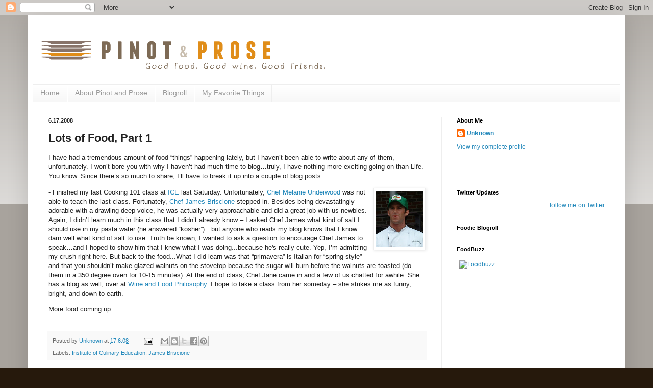

--- FILE ---
content_type: text/html; charset=utf-8
request_url: https://www.google.com/recaptcha/api2/aframe
body_size: 267
content:
<!DOCTYPE HTML><html><head><meta http-equiv="content-type" content="text/html; charset=UTF-8"></head><body><script nonce="ca90OP3jkvw3LKhQCzlzdQ">/** Anti-fraud and anti-abuse applications only. See google.com/recaptcha */ try{var clients={'sodar':'https://pagead2.googlesyndication.com/pagead/sodar?'};window.addEventListener("message",function(a){try{if(a.source===window.parent){var b=JSON.parse(a.data);var c=clients[b['id']];if(c){var d=document.createElement('img');d.src=c+b['params']+'&rc='+(localStorage.getItem("rc::a")?sessionStorage.getItem("rc::b"):"");window.document.body.appendChild(d);sessionStorage.setItem("rc::e",parseInt(sessionStorage.getItem("rc::e")||0)+1);localStorage.setItem("rc::h",'1769084887748');}}}catch(b){}});window.parent.postMessage("_grecaptcha_ready", "*");}catch(b){}</script></body></html>